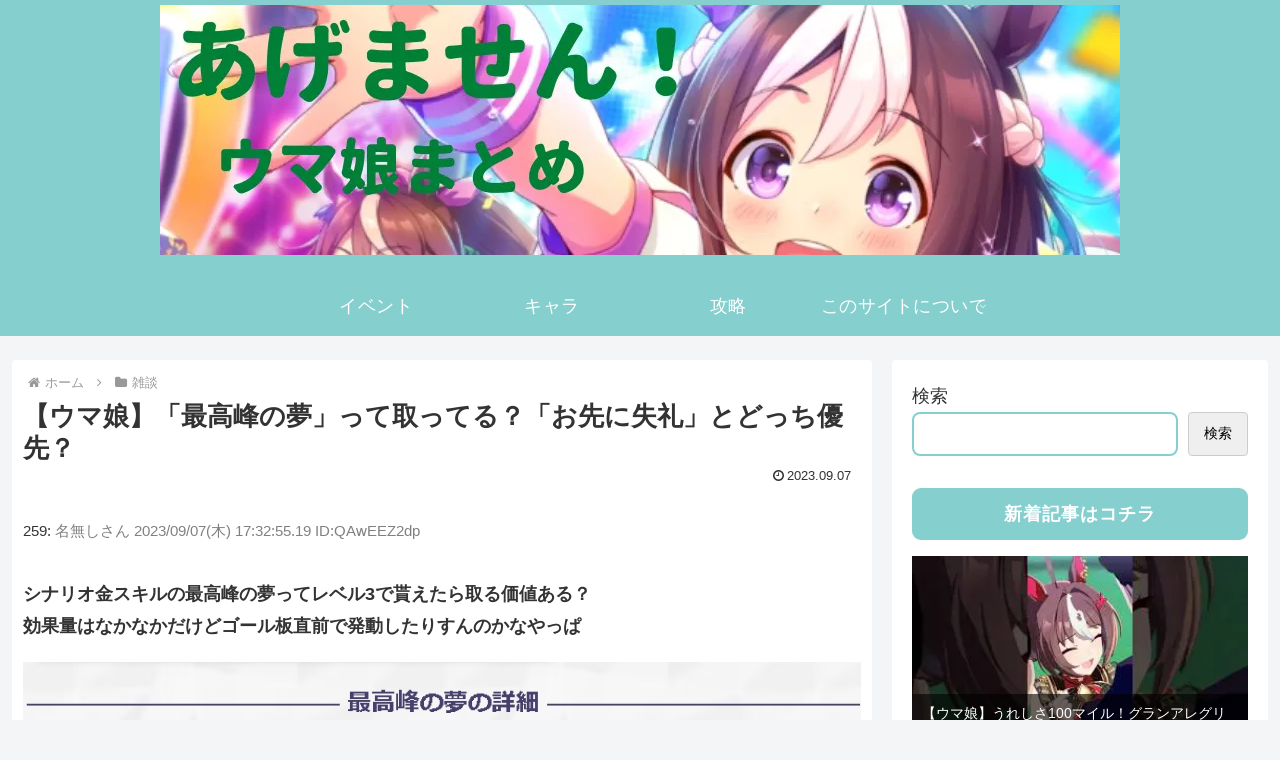

--- FILE ---
content_type: text/html; charset=utf-8
request_url: https://www.google.com/recaptcha/api2/aframe
body_size: 265
content:
<!DOCTYPE HTML><html><head><meta http-equiv="content-type" content="text/html; charset=UTF-8"></head><body><script nonce="2eo1ymNDvk-pquWUgUcZ0A">/** Anti-fraud and anti-abuse applications only. See google.com/recaptcha */ try{var clients={'sodar':'https://pagead2.googlesyndication.com/pagead/sodar?'};window.addEventListener("message",function(a){try{if(a.source===window.parent){var b=JSON.parse(a.data);var c=clients[b['id']];if(c){var d=document.createElement('img');d.src=c+b['params']+'&rc='+(localStorage.getItem("rc::a")?sessionStorage.getItem("rc::b"):"");window.document.body.appendChild(d);sessionStorage.setItem("rc::e",parseInt(sessionStorage.getItem("rc::e")||0)+1);localStorage.setItem("rc::h",'1769284415765');}}}catch(b){}});window.parent.postMessage("_grecaptcha_ready", "*");}catch(b){}</script></body></html>

--- FILE ---
content_type: text/javascript; charset=utf-8
request_url: https://imgrss.com/pbanner/co_2131.js
body_size: 7684
content:
/* (C) 2023 imgrss.com Update:01/25 04:51 */if (typeof pbanner_max_view == 'undefined') {pbanner_max_view = 8;}if ((pbanner_max_view < 1) || (pbanner_max_view > 20)) {pbanner_max_view = 8;}if (typeof pbanner_noimg_skip == 'undefined') {pbanner_noimg_skip = 1;}if (typeof pbanner_order_limit == 'undefined') {pbanner_order_limit = 0;} else {if (pbanner_order_limit < pbanner_max_view) {pbanner_order_limit = pbanner_max_view;}}if (typeof pbanner_random == 'undefined') {pbanner_random = 1;}if (typeof pbanner_sort == 'undefined') {pbanner_sort = 0;}if (typeof pbanner_img_height == 'undefined') {pbanner_img_height = 150;}if (!Number(pbanner_img_height)) {pbanner_img_height = 150;}if ((pbanner_img_height < 60) || (pbanner_img_height > 600)) {pbanner_img_height = 150;}if (typeof pbanner_img_width == 'undefined') {pbanner_img_width = 175;}if (!Number(pbanner_img_width)) {pbanner_img_width = 175;}if ((pbanner_img_width < 60) || (pbanner_img_width > 600)) {pbanner_img_width = 175;}Pbanner_View();function Pbanner_View() {const noimage_uri = '//imgrss.com/img/noimage.png';const jump_uri = '//2channeler.com/pick.cgi';let shadow_height = 60;let font_size = 13;let line_height = 20;if (pbanner_img_height >= 250) {shadow_height = 80;font_size = 17;line_height = 29;} else if (pbanner_img_height >= 225) {shadow_height = 70;font_size = 15;line_height = 24;} else if (pbanner_img_height >= 200) {shadow_height = 70;font_size = 14;line_height = 24;} else if (pbanner_img_height >= 175) {shadow_height = 65;line_height = 22;}let shadow_top = pbanner_img_height - shadow_height;let base = '<div style="margin:2px;padding:0px;height:<CHANGE=IMG_HEIGHT>px;width:<CHANGE=IMG_WIDTH>px;border:none;border-radius:5px;overflow:hidden;flex-grow:1;" onMouseOver="this.style.opacity=0.7" onMouseOut="this.style.opacity=1"><a href="<CHANGE=JUMP_URI>" title="<CHANGE=TITLE>" target="_blank" style="background-image:url(<CHANGE=IMG_URI>);background-position:center;background-size:cover;display:block;width:100%;height:100%;margin:0px;padding:0px;color:white;text-decoration:none;text-shadow:1px 1px #333,1px -1px #333,-1px 1px #333,-1px -1px #333;"><div style="position:relative;top:<CHANGE=SHADOW_TOP>px;left:0px;height:<CHANGE=SHADOW_HEIGHT>px;background:linear-gradient(rgba(0,0,0,0),rgba(0,0,0,0.9));margin:0px;font-size:<CHANGE=FONT_SIZE>px;font-weight:bold;line-height:<CHANGE=LINE_HEIGHT>px;word-break:break-all;overflow:hidden;"><div style="padding:18px 4px 0px;"><CHANGE=TITLE></div></div></a></div>';base = base.replace('<CHANGE=IMG_HEIGHT>',pbanner_img_height);base = base.replace('<CHANGE=IMG_WIDTH>',pbanner_img_width);base = base.replace('<CHANGE=SHADOW_TOP>',shadow_top);base = base.replace('<CHANGE=SHADOW_HEIGHT>',shadow_height);base = base.replace('<CHANGE=FONT_SIZE>',font_size);base = base.replace('<CHANGE=LINE_HEIGHT>',line_height);let items = [['2131','1769266266','60','【ウマ娘】うれしさ100マイル！グランアレグリアのファンサービスシーン※ボイス付き【umamusume】',52,'https://agemasen.com/wp-content/uploads/2026/01/mqdefault-607.jpg'],['2131','1769265066','60','遂にトレーナーと一線を超えてしまい、朝チュンで気まずいセイウンスカイ',53,'https://agemasen.com/wp-content/uploads/2026/01/mqdefault-606.jpg'],['2131','1769263866','60','【悲報】和田竜二騎手、復帰が間に合わず現役引退',30,'https://agemasen.com/wp-content/uploads/2026/01/mqdefault-605.jpg'],['2131','1769262666','60','【悲報】内田博幸騎手の落馬がヤバすぎる&#8230;',12,'https://agemasen.com/wp-content/uploads/2026/01/mqdefault-604.jpg'],['2131','1769255462','60','【ウマ娘反応集】クロノちゃんってちょっとあざとい所があって可愛いですね',31,'https://agemasen.com/wp-content/uploads/2026/01/mqdefault-603.jpg'],['2131','1769254262','60','SAGITTARIUS CUP SAKURA BAKUSHIN O',54,'https://agemasen.com/wp-content/uploads/2026/01/mqdefault-602.jpg'],['2131','1769253062','60','頼むから会話をしてくれ…#ウマ娘プリティーダービー',55,'https://agemasen.com/wp-content/uploads/2026/01/mqdefault-601.jpg'],['2131','1769251862','60','ウマ娘『デアリングタクトの中の人と上の人、偶然企画で対談を実現させるnetkeibaさん』',32,'https://agemasen.com/wp-content/uploads/2026/01/mqdefault-600.jpg'],['2131','1769250662','60','「うちらが噂のウマ娘」ダンス踊ってみた#Shorts',56,'https://agemasen.com/wp-content/uploads/2026/01/mqdefault-599.jpg'],['2131','1769249462','60','ウマ年2026年今年もおおきくなるぞ〜️',57,'https://agemasen.com/wp-content/uploads/2026/01/mqdefault-598.jpg'],['2131','1769248262','60','メジロドーベルの同人ネタ公式から否定される',33,'https://agemasen.com/wp-content/uploads/2026/01/mqdefault-597.jpg'],['2131','1769244362','60','この子なんかこわい…#ウマ娘',13,'https://agemasen.com/wp-content/uploads/2026/01/mqdefault-595.jpg'],['2131','1769241662','60','【ウマ娘 S2 EP9-11 同時視聴】大空スバル 反応+感想 超不穏からの超ご機嫌になるスバル【切り抜き】',80,'https://agemasen.com/wp-content/uploads/2026/01/mqdefault-594.jpg'],['2131','1769238062','60','【ウマ娘】久しぶりにウミウシーナを発見したら自分はトレーナーに義理チョコすら渡さないレベルの親愛度しかないと思われていたとのことでウミウシより賢い森の賢者ゴリラとしてアドバイスをするジェンティルドンナ',81,'https://agemasen.com/wp-content/uploads/2026/01/mqdefault-593.jpg'],['2131','1769234462','60','【ウマ娘】夢のせいで妄想と現実があやふやになって言動がおかしくなってるがトレーナーに対する変態的な愛は何一つ変わってないヴィルシーナ',9,'https://agemasen.com/wp-content/uploads/2026/01/mqdefault-592.jpg'],['2131','1769230862','60','新人トレーナーは離職率が高いと知り、引退後が不安になるミラ子',58,'https://agemasen.com/wp-content/uploads/2026/01/mqdefault-591.jpg'],['2131','1769227262','60','【ウマ娘】同棲中のシャカールに『合コン行ってくる』と告げたクソボケトレの末路…',59,'https://agemasen.com/wp-content/uploads/2026/01/mqdefault-590.jpg'],['2131','1769223662','60','&quot;意外&quot;と声に癖があるウマ娘達',82,'https://agemasen.com/wp-content/uploads/2026/01/mqdefault-588.jpg'],['2131','1769221862','60','【悲報】サートゥルナーリア産駒、3歳世代が33連敗中',18,'https://agemasen.com/wp-content/uploads/2026/01/mqdefault-587.jpg'],['2131','1769220062','60','私の全力受け止めて（ウマ娘-ホッコータルマエ）',83,'https://agemasen.com/wp-content/uploads/2026/01/mqdefault-586.jpg'],['2131','1769214662','60','【ウマ娘SS】夜のお店の名刺がイナリワンに見つかった！',19,'https://agemasen.com/wp-content/uploads/2026/01/mqdefault-585.jpg'],['2131','1769209262','60','『ウマ娘ココスコラボ、神対応来た…ありがとうサイゲ！まさかの増産決定』',84,'https://agemasen.com/wp-content/uploads/2026/01/mqdefault-584.jpg'],['2131','1769182283','60','『モブ娘「ﾋｿﾋｿ…私服で学園に来てるわ…』',20,'https://agemasen.com/wp-content/uploads/2026/01/mqdefault-583.jpg'],['2131','1769181083','60','大逃げって運営に嫌われてる…？【ウマ娘反応集】',85,'https://agemasen.com/wp-content/uploads/2026/01/mqdefault-582.jpg'],['2131','1769179883','60','トレセン卒業して社会に出ても大丈夫かステークス【ウマ娘反応集】',34,'https://agemasen.com/wp-content/uploads/2026/01/mqdefault-581.jpg'],['2131','1769178683','60','うちらが噂のウマ娘！',35,'https://agemasen.com/wp-content/uploads/2026/01/mqdefault-580.jpg'],['2131','1769177483','60','ウマ娘『課金、これってまさか…ヤバい事実に気づいてしまった人たち…』',14,'https://agemasen.com/wp-content/uploads/2026/01/mqdefault-579.jpg'],['2131','1769176283','60','ライトオからの早押し問題',60,'https://agemasen.com/wp-content/uploads/2026/01/mqdefault-578.jpg'],['2131','1769162458','60','イスラボニータって可愛いけど、どんな馬なの？',36,'https://agemasen.com/wp-content/uploads/2026/01/mqdefault-577.jpg'],['2131','1769159758','60','トレーナー「ぐへへ…高貴な殿下を汚してやるぜ」ファイン？「やめてー」',61,'https://agemasen.com/wp-content/uploads/2026/01/mqdefault-576.jpg'],['2131','1769151658','60','新キャラ『富士鷹キセキ先生』',10,'https://agemasen.com/wp-content/uploads/2026/01/mqdefault-575.jpg'],['2131','1769148058','60','アーモンドアイのおかしすぎる発言や距離感',7,'https://agemasen.com/wp-content/uploads/2026/01/mqdefault-574.jpg'],['2131','1769144458','60','【ウマ娘】豪華な食事をしようというところでアルミホイル帽をかぶったナリタトップロードがやって来たが明らかに帽子によって狂わされている様子だったので肉を食べに行こうと誘うことで帽子を脱がせるトプトレ',86,'https://agemasen.com/wp-content/uploads/2026/01/mqdefault-573.jpg'],['2131','1769140858','60','ロー「ルフィ、お前ウマ娘やってるだろ？」',37,'https://agemasen.com/wp-content/uploads/2026/01/mqdefault-572.jpg'],['2131','1769139054','60','I Like My Symboli Rudolf!',38,'https://agemasen.com/wp-content/uploads/2026/01/mqdefault-571.jpg'],['2131','1769137254','60','アイちゃん「ちょっと男子ー！」',62,'https://agemasen.com/wp-content/uploads/2026/01/mqdefault-570.jpg'],['2131','1769135454','60','『和田竜二、引退までに復帰は叶わず騎手引退。調教師へ‼』',63,'https://agemasen.com/wp-content/uploads/2026/01/mqdefault-569.jpg'],['2131','1769133654','60','【ウマ娘】付き合い始めた途端すぐ問いつめて物理的な愛をトレーナーに刻もうとする独占欲マシマシジェンティルドンナ',87,'https://agemasen.com/wp-content/uploads/2026/01/mqdefault-568.jpg'],['2131','1769122854','60','【競馬】今でも悔しいと思うレースってある？#Shorts',88,'https://agemasen.com/wp-content/uploads/2026/01/mqdefault-566.jpg'],['2131','1769091065','60','Pulling a 5 Star Biwa is INSANE!',89,'https://agemasen.com/wp-content/uploads/2026/01/mqdefault-565.jpg'],['2131','1769077866','60','ウマ娘 ブエナビスタ「…だから何だよ？」',64,'https://agemasen.com/wp-content/uploads/2026/01/mqdefault-563.jpg'],['2131','1769076666','60','「グル姉とたわ兄に連れられて遊びに出かけたが、向かった先が病院の予防注射だと知って愕然とするドゥラメンテ」',65,'https://agemasen.com/wp-content/uploads/2026/01/mqdefault-562.jpg'],['2131','1769075466','60','【ウマ娘】VRウマレーターを応用して開発されたあくまで学園生の息抜きのための装置である『幼馴染ジェネレータ』でトレーナーと幼馴染だった存在しない過去を楽しむヴィルシーナ',4,'https://agemasen.com/wp-content/uploads/2026/01/mqdefault-561.jpg'],['2131','1769074266','60','【ウマ娘】『トレーナー室で仮眠中、イヌ娘が後輩に見せつけながら独占欲をぶつけているのに熟睡するトレ』',11,'https://agemasen.com/wp-content/uploads/2026/01/mqdefault-560.jpg'],['2131','1769071566','60','I Like My Matikanefukukitaru!',21,'https://agemasen.com/wp-content/uploads/2026/01/mqdefault-559.jpg'],['2131','1769065266','60','【ウマ娘】2人きりなのに王様ゲームを強行し誰のモノか分からせるため重すぎる命令をしつつトレーナーにマーキングする暴君オルフェーヴ',66,'https://agemasen.com/wp-content/uploads/2026/01/mqdefault-557.jpg'],['2131','1769061666','60','【ウマ娘】シンボリクリスエスのファンサービスシーンにボイス付けました！シンボリクリスエス生誕祭2026【umamusume】',67,'https://agemasen.com/wp-content/uploads/2026/01/mqdefault-556.jpg'],['2131','1769058066','60','ヴィブロスの甘える攻撃がもはや精神操作系の能力ww#ウマ娘',22,'https://agemasen.com/wp-content/uploads/2026/01/mqdefault-555.jpg'],['2131','1769054466','60','気の迷いで「う、うっふーんあは～ん激エ●アルダンですよ～」した結果…',23,'https://agemasen.com/wp-content/uploads/2026/01/mqdefault-554.jpg'],['2131','1769052666','60','私の全力受け止めて（ウマ娘-コパノリッキー、ワンダーアキュート、ホッコータルマエ、スマートファルコン）',68,'https://agemasen.com/wp-content/uploads/2026/01/mqdefault-553.jpg'],['2131','1769050866','60','私の全力受け止めて（ウマ娘-ユキノビジン）',39,'https://agemasen.com/wp-content/uploads/2026/01/mqdefault-552.jpg'],['2131','1769049066','60','【ウマ娘】ぱかライブ告知来た!!次回新ガチャ予想＆新シナリオ考察！タイキシャトル＆サイレンススズカの3着目になるのか!?LoH環境も変わりそうな予感が…/ラジオ動画【最新情報】',24,'https://agemasen.com/wp-content/uploads/2026/01/mqdefault-551.jpg'],['2131','1769047266','60','【競馬】乗った数は少ないけど手が合ってたコンビは？#Shorts',15,'https://agemasen.com/wp-content/uploads/2026/01/mqdefault-550.jpg'],['2131','1769036466','60','ウマ娘『このキャラと同じ中の人…！？売れっ子になって驚いたウマ娘の声優さん』',69,'https://agemasen.com/wp-content/uploads/2026/01/mqdefault-548.jpg'],['2131','1769009467','60','【競馬】この美しい馬がGIを6勝もしている事実www#Shorts',16,'https://agemasen.com/wp-content/uploads/2026/01/mqdefault-547.jpg'],['2131','1769008267','60','【ウマ娘反応集】スティルインラブさん自分のシナリオ時空じゃなけりゃ当然に容赦なくギャグ要員にもされる',40,'https://agemasen.com/wp-content/uploads/2026/01/mqdefault-546.jpg'],['2131','1769007067','60','【ウマ娘】マイルの王『タイキシャトル』と左回り巧者の『サイレンススズカ』の声優さんが出走者に！？これ2月LoHやばいか！？ぱかライブTV Vol.61は1月28日(水)20時から！',90,'https://agemasen.com/wp-content/uploads/2026/01/mqdefault-545.jpg'],['2131','1769005867','60','Helios training to beat oguri—',25,'https://agemasen.com/wp-content/uploads/2026/01/mqdefault-544.jpg'],['2131','1769004667','60','まさかの新ウマ娘匂わせきた？',41,'https://agemasen.com/wp-content/uploads/2026/01/mqdefault-543.jpg'],['2131','1769003467','60','『ウマ娘の先行、これってまさか…ある事実に気づいた人たち』',42,'https://agemasen.com/wp-content/uploads/2026/01/mqdefault-542.jpg'],['2131','1768996279','60','ウマ娘になった推し馬『キセキ』に限界化するおニュイ',26,'https://agemasen.com/wp-content/uploads/2026/01/mqdefault-541.jpg'],['2131','1768995079','60','【競馬】4割がギリギリ忘れてそうな事実を教えて！#Shorts',70,'https://agemasen.com/wp-content/uploads/2026/01/mqdefault-540.jpg'],['2131','1768992679','60','#オグリキャップ#ウマ娘プリティーダービー#タマモクロス#ペルソナ5#クリスマス',71,'https://agemasen.com/wp-content/uploads/2026/01/mqdefault-538.jpg'],['2131','1768991479','60','【競馬】完全燃焼したといえる競走人生を送った馬は？#Shorts',72,'https://agemasen.com/wp-content/uploads/2026/01/mqdefault-537.jpg'],['2131','1768990279','60','候補が1人しかいない件について… #shorts #ウマ娘',43,'https://agemasen.com/wp-content/uploads/2026/01/mqdefault-536.jpg'],['2131','1768989079','60','キセキの…頭コツン…めちゃくちゃかわいいですね',44,'https://agemasen.com/wp-content/uploads/2026/01/mqdefault-535.jpg'],['2131','1768987879','60','I Like My Country Girl Taiki Shuttle!#umamusume',27,'https://agemasen.com/wp-content/uploads/2026/01/mqdefault-534.jpg'],['2131','1768985179','60','HASHIRE HASHIRE UMAMUSUME',73,'https://agemasen.com/wp-content/uploads/2026/01/mqdefault-533.jpg'],['2131','1768982479','60','【#ウマ娘/キセキ 初見育成】僕だけの物語を作る【天開司/Vtuber】',74,'https://agemasen.com/wp-content/uploads/2026/01/mqdefault-532.jpg'],['2131','1768978879','60','【ウマ娘】キセキの可愛いとこショート～The cuteness of Kiseki～short.ver【umamusume】',45,'https://agemasen.com/wp-content/uploads/2026/01/mqdefault-531.jpg'],['2131','1768975279','60','【ウマ娘反応集】自分のシナリオじゃないのにアップ演出を使うアイちゃん',75,'https://agemasen.com/wp-content/uploads/2026/01/mqdefault-530.jpg'],['2131','1768971679','60','【ウマ娘】これだけ押さえれば必ず育成伸びる⁉SSRシオン無し＆ファイン無しでもSP8300以上安定のロング杯簡単育成を教える漢！有馬記念チャンミ最新版攻略【育成コーチング企画/切り抜き】',28,'https://agemasen.com/wp-content/uploads/2026/01/mqdefault-529.jpg'],['2131','1768968079','60','オルフェーヴル「姉上が甘やかしでちゅね言葉責めされてジャニトレにバブってた余…」',29,'https://agemasen.com/wp-content/uploads/2026/01/mqdefault-528.jpg'],['2131','1768966279','60','【ウマ娘SS】コパノリッキーvsメカコパノリッキー',46,'https://agemasen.com/wp-content/uploads/2026/01/mqdefault-527.jpg'],['2131','1768964479','60','【ウマ娘】チームメンバー紹介用の動画を撮影している中で自分は誇り高きカッコいい騎士であることを主張するとともにトレーナーの寵愛を受けるのは自分であると他のチームメンバーを牽制するデュランダル',91,'https://agemasen.com/wp-content/uploads/2026/01/mqdefault-526.jpg'],['2131','1768962679','60','『新ウマ娘実装後にウマ娘メインストーリー第2部を見てある事実に気づいてしまった』',47,'https://agemasen.com/wp-content/uploads/2026/01/mqdefault-525.jpg'],['2131','1768960879','60','【1月CM】大逃げも、後方も全部試した最終Tier。一周回って元に戻る',48,'https://agemasen.com/wp-content/uploads/2026/01/mqdefault-524.jpg'],['2131','1768955479','60','【競馬】各騎手の騎乗イメージってどんな感じ？#Shorts',92,'https://agemasen.com/wp-content/uploads/2026/01/mqdefault-523.jpg'],['2131','1768950079','60','【ウマ娘】『不幸でボロボロに傷ついた3人のウマ娘が運命のトレーナーと出会って幸せになる話』',76,'https://agemasen.com/wp-content/uploads/2026/01/mqdefault-522.jpg'],['2131','1768923075','60','【ウマ娘】緊急会議！キセキを引くべきなのか否か、キャラストーリーを見ながら判断します。',77,'https://agemasen.com/wp-content/uploads/2026/01/mqdefault-521.jpg'],['2131','1768921875','60','【ウマ娘】熟成したムレムレジャージでトレーナーに大胆なゲノハラをキメて新しい景色を堪能しまくるサイレンススズカ',17,'https://agemasen.com/wp-content/uploads/2026/01/mqdefault-520.jpg'],['2131','1768920675','60','1番お嫁さんにしたいウマ娘って',93,'https://agemasen.com/wp-content/uploads/2026/01/mqdefault-519.jpg'],['2131','1768919475','60','林仁愛 / Juice=Juice / ウマ娘',94,'https://agemasen.com/wp-content/uploads/2026/01/mqdefault-518.jpg'],['2131','1768918275','60','ウマ娘の色仕掛けに24時間耐えきったら100万円※ただし失敗で罰金100万円',49,'https://agemasen.com/wp-content/uploads/2026/01/mqdefault-517.jpg'],['2131','1768917075','60','『ウマ娘ココス新コラボ、全国で即日売り切れ続出！？人気が凄すぎると話題になってる件』',95,'https://agemasen.com/wp-content/uploads/2026/01/mqdefault-516.jpg'],['2131','1768903864','60','The Long Lost Uma Musume',96,'https://agemasen.com/wp-content/uploads/2026/01/mqdefault-515.jpg'],['2131','1768901464','60','【ウマ娘】本当は襲いたくないけど運命の人なので仕方なく別人格の力を借りてトレーナーの全てを奪おうとするスティルインラブ',2,'https://agemasen.com/wp-content/uploads/2026/01/mqdefault-513.jpg'],['2131','1768898764','60','『実装されたキセキの育成シナリオ想像以上に小ネタが多くて面白すぎると話題になってる件』',97,'https://agemasen.com/wp-content/uploads/2026/01/mqdefault-512.jpg'],['2131','1768896064','60','肌面積が増えるほど足が速くなるというデマを信じてしまったウマ娘の末路…',1,'https://agemasen.com/wp-content/uploads/2026/01/mqdefault-511.jpg'],['2131','1768892464','60','『キセキ』',3,'https://agemasen.com/wp-content/uploads/2026/01/mqdefault-510.jpg'],['2131','1768888864','60','【ウマ娘】「ステイゴールドでソロぴょいしてることが本人にバレてしまったトレーナーの末路」',5,'https://agemasen.com/wp-content/uploads/2026/01/mqdefault-509.jpg'],['2131','1768881664','60','【ウマ娘】Umatubeでアイちゃんねるを立ち上げUmatuber活動を開始しメジロシティに住んでみたをラッキーライラックと行うことにしたが初めて踏み込んだメジロシティに驚きを隠せないアーモンドアイ',6,'https://agemasen.com/wp-content/uploads/2026/01/mqdefault-507.jpg'],['2131','1768879864','60','【ウマ娘】キセキに圧倒されるアーモンドアイ',8,'https://agemasen.com/wp-content/uploads/2026/01/mqdefault-506.jpg'],['2131','1768878064','60','【ウマ娘】軌跡の1ページ！キセキのレース勝利ポーズ【umamusume】',50,'https://agemasen.com/wp-content/uploads/2026/01/mqdefault-505.jpg'],['2131','1768876264','60','【ウマ娘】『シリウストレを揶揄っていたはずが続々とウマ娘が堕ち修羅場になったトレーナー室』',78,'https://agemasen.com/wp-content/uploads/2026/01/mqdefault-504.jpg'],['2131','1768874464','60','【ウマ娘】ステイゴールドのファンサービスシーンにボイス追加してみた【umamusume】',98,'https://agemasen.com/wp-content/uploads/2026/01/mqdefault-503.jpg'],['2131','1768869064','60','【SS】「安心して。君には恋愛感情を抱かないから！」トレーナーと担当ウマ娘の距離感を問題視された直後にクソボケ発言をかましたトレーナーの末路【ウマ娘/まとめ/反応集】',51,'https://agemasen.com/wp-content/uploads/2026/01/mqdefault-502.jpg'],['2131','1768863664','60','『チャンミオグリキャップ理論が凄いってマジ！？』',79,'https://agemasen.com/wp-content/uploads/2026/01/mqdefault-501.jpg'],['2131','1768836677','60','キセキ/１月セレクトピックアップ【ウマ娘/新ガチャ評価/作画5.8h/編集4.5h】',99,'https://agemasen.com/wp-content/uploads/2026/01/mqdefault-500.jpg'],['2131','1768835477','60','【ウマ娘】メインストーリー ジャパンカップ (キセキ追加ver) ムービーシーン【ウマ娘プリティーダービー】',100,'https://agemasen.com/wp-content/uploads/2026/01/mqdefault-499.jpg']];if (pbanner_sort > 0) {items.sort(function(a,b){return(a[4] - b[4]);});}if (pbanner_order_limit >= 10) {if (items.length > pbanner_order_limit) {items.length = pbanner_order_limit;}}if (pbanner_random) {items = Shuffle(items);}document.write('<div style="display:flex;flex-wrap:wrap;text-align:center;margin:0px;padding:0px;">');let jump = '';let item = '';let cnt = 0;for (let i = 0; i < items.length; i++) {if ((pbanner_noimg_skip) && (items[i][5].length < 10)) { continue; }jump = jump_uri + '?code=' + items[i][0] + '&cate=' + items[i][2] + '&date=' + items[i][1];if (items[i][5].length < 10) { items[i][5] = noimage_uri; }item = base;item = item.replace('<CHANGE=IMG_URI>',items[i][5]);item = item.replace(/<CHANGE=TITLE>/g,items[i][3]);item = item.replace('<CHANGE=JUMP_URI>',jump);document.write(item + "\n");cnt++;if (cnt >= pbanner_max_view) {break;}}document.write('</div>');pbanner_max_view = undefined;pbanner_noimg_skip = undefined;pbanner_order_limit = undefined;pbanner_random = undefined;pbanner_sort = undefined;pbanner_img_height = undefined;pbanner_img_width = undefined;}function Shuffle(arr) {let r = 0;let tmp = '';for(let i = (arr.length - 1); 0 < i; i--){    r = Math.floor(Math.random() * (i + 1));tmp = arr[i];arr[i] = arr[r];arr[r] = tmp;}return arr;}

--- FILE ---
content_type: text/javascript; charset=UTF-8
request_url: https://blogroll.livedoor.net/348533/roll_data
body_size: 3960
content:
blogroll_write_feeds(348533, {"show_number":"0","show_per_category":"0","is_adult":"0","show_ad":"1","show_hm":"0","ad_type":"text","view_text":"entry","show_new":"0","last_reported_click_log_id":0,"title_charnum":"0","view_favicon":"0","view_hatena_bookmark":"0","last_force_sync":0,"categories":[],"show_md":"0","view_icon":"0","has_feed":"1","last_update_daily_log":0,"new_limit":"21600"}, [{"feed_title":"\u30a6\u30de\u5a18\u307e\u3068\u3081\u30e9\u30f3\u30ad\u30f3\u30b0\u3000\u30d4\u30f3\u30af\u592a\u5ba2","feed_id":"559462","entry_link":"https://w-jp.com/umamusume/?p=922350","entry_title":"\u3010\u30a6\u30de\u5a18\u3011\u3082\u3063\u3068\u305f\u304f\u3055\u3093\u306e\u5a18\u3068\u6bce\u65e5\u304a\u25cf\u3093\u307d\u3057\u305f\u3044\uff01\uff01\uff08\u5207\u5b9f\uff09","entry_id":"343095150320","icon_path":"https://blogroll.livedoor.net/blogroll/icons/-common-/1.gif","sig":"be3118dd08","posted_at":"1769282506","created_at":"1769282754","category_id":"0"},{"feed_title":"\u30a6\u30de\u5a18\u307e\u3068\u3081\u30e9\u30f3\u30ad\u30f3\u30b0\u3000\u30d4\u30f3\u30af\u592a\u5ba2","feed_id":"559462","entry_link":"https://w-jp.com/umamusume/?p=922309","entry_title":"\u3010\u30a6\u30de\u5a18\u3011\u3053\u3053\u307e\u3067\u74b0\u5883\u304c\u5909\u5316\u3059\u308b\u3068\u306f\u2026\u9003\u3052\u304c\u3042\u307e\u308a\u306b\u3082\u5f31\u3059\u304e\u3066\u6b21\u306eLoH\u3082\u5148\u884c\u796d\u308a\u306b\u306a\u308a\u305d\u3046\uff1f","entry_id":"343095056582","icon_path":"https://blogroll.livedoor.net/blogroll/icons/-common-/1.gif","sig":"59558d1c89","posted_at":"1769282146","created_at":"1769278319","category_id":"0"},{"feed_title":"\u30a6\u30de\u5a18\u307e\u3068\u3081\u30e9\u30f3\u30ad\u30f3\u30b0\u3000\u30d4\u30f3\u30af\u592a\u5ba2","feed_id":"559462","entry_link":"https://w-jp.com/umamusume/?p=922268","entry_title":"\u3010\u30a6\u30de\u5a18\u3011\u30a6\u30de\u5a18\u306e\u304b\u306b\u5ea7\u304a\u3058\u3055\u3093","entry_id":"343094991017","icon_path":"https://blogroll.livedoor.net/blogroll/icons/-common-/1.gif","sig":"4f8edcee9d","posted_at":"1769281779","created_at":"1769274728","category_id":"0"},{"feed_title":"\u30a6\u30de\u5a18\u30d7\u30ea\u30c6\u30a3\u30fc\u30c0\u30fc\u30d3\u30fc\u30a2\u30f3\u30c6\u30caMAP","feed_id":"549063","entry_link":"https://umamusume.5chmap.com/?id=608794","entry_title":"\u3010\u30a6\u30de\u5a18\u3011\u5c0f\u3055\u306a\u30a6\u30de\u5a18\u3061\u3083\u3093\u304c\u6ca2\u5c71\u2026\u3044\u3044\u3088\u306d\u3002","entry_id":"343095150277","icon_path":"https://blogroll.livedoor.net/blogroll/icons/-common-/1.gif","sig":"7b21a45b40","posted_at":"1769281774","created_at":"1769282753","category_id":"0"},{"feed_title":"\u30a6\u30de\u5a18\u30d7\u30ea\u30c6\u30a3\u30fc\u30c0\u30fc\u30d3\u30fc\u30a2\u30f3\u30c6\u30caMAP","feed_id":"549063","entry_link":"https://umamusume.5chmap.com/?id=608793","entry_title":"\u3010\u30a6\u30de\u5a18\u3011\u96ea\u306e\u65e5\u306f\u5143\u6c17\u306b\u904a\u3093\u3067\u3054\u3059\u306e\u5e03\u56e3\u3067\u6e29\u3082\u308b\u5fe0\u72ac","entry_id":"343095150278","icon_path":"https://blogroll.livedoor.net/blogroll/icons/-common-/1.gif","sig":"18553eba54","posted_at":"1769281391","created_at":"1769282753","category_id":"0"},{"feed_title":"\u30a6\u30de\u5a18 - NEW\u307e\u3068\u3081\u30b5\u30a4\u30c8\u30a2\u30f3\u30c6\u30ca\uff01","feed_id":"555852","entry_link":"https://newmatoan.com/?kt=%E3%82%A6%E3%83%9E%E5%A8%98&ku=https%3A%2F%2Fuma-log.net%2F4201509%2F&kid=697517eb1c289&sid=533","entry_title":"\u3010\u30a6\u30de\u5a18\u3011\u5c0f\u3055\u306a\u30a6\u30de\u5a18\u3061\u3083\u3093\u304c\u6ca2\u5c71\u2026\u3044\u3044\u3088\u306d\u3002","entry_id":"343095168645","icon_path":"https://blogroll.livedoor.net/blogroll/icons/-common-/1.gif","sig":"dd8801f00a","posted_at":"1769281260","created_at":"1769283304","category_id":"0"},{"feed_title":"UMA\u30a2\u30f3\u30c6\u30ca","feed_id":"551678","entry_link":"https://uma.atodeyo.com/archive.php?q=20260125040100#1d4d045720260125040100","entry_title":"\u5c0f\u3055\u306a\u30a6\u30de\u5a18\u3061\u3083\u3093\u304c\u6ca2\u5c71\u2026\u3044\u3044\u3088\u306d\u3002","entry_id":"343095152383","icon_path":"https://blogroll.livedoor.net/blogroll/icons/-common-/1.gif","sig":"b69a7f24a0","posted_at":"1769281260","created_at":"1769282805","category_id":"0"},{"feed_title":"UMA\u30a2\u30f3\u30c6\u30ca","feed_id":"551678","entry_link":"https://uma.atodeyo.com/archive.php?q=20260125040033#993f0a7d20260125040033","entry_title":"\u96ea\u306e\u65e5\u306f\u5143\u6c17\u306b\u904a\u3093\u3067\u3054\u3059\u306e\u5e03\u56e3\u3067\u6e29\u3082\u308b\u5fe0\u72ac","entry_id":"343095152384","icon_path":"https://blogroll.livedoor.net/blogroll/icons/-common-/1.gif","sig":"3769fa26d0","posted_at":"1769281233","created_at":"1769282805","category_id":"0"},{"feed_title":"\u307e\u3068\u3081\u30b2\u30fc\u30de\u30fc\u3000\u72d9\u3044\u4e2d","feed_id":"550550","entry_link":"https://umamusume.matomegamer.com/rssview/158504","entry_title":"\u3010\u60a9\u307f\u3011\u30ad\u30bf\u3061\u3083\u3093\u304b\u30bb\u30a4\u3061\u3083\u3093\u304b\u3069\u3063\u3061\u306b\u3057\u3088\u3046\u304b\u2026","entry_id":"342805038554","icon_path":"https://blogroll.livedoor.net/blogroll/icons/-common-/1.gif","sig":"574e889ccb","posted_at":"1754880606","created_at":"1754880823","category_id":"0"},{"feed_title":"\u307e\u3068\u3081\u30b2\u30fc\u30de\u30fc\u3000\u72d9\u3044\u4e2d","feed_id":"550550","entry_link":"https://umamusume.matomegamer.com/rssview/158503","entry_title":"\u3010\u8a71\u984c\u3011\u79cb\u30a6\u30de\u5a18\u3063\u3066\u5b9f\u306f\u304f\u308c\u308b\u5b50\u3059\u3054\u3044\u5c11\u306a\u3044\u3088\u306d","entry_id":"342803657295","icon_path":"https://blogroll.livedoor.net/blogroll/icons/-common-/1.gif","sig":"cfdfa1c20d","posted_at":"1754828408","created_at":"1754828613","category_id":"0"},{"feed_title":"\u30a6\u30de\u5a18\u307e\u3068\u3081\u30a2\u30f3\u30c6\u30ca\u3000\u3074\u308f\u308f\u72d9\u3044\u4e2d","feed_id":"574555","entry_link":"http://umantyu.antenam.jp/items/view/45148","entry_title":"\u3010\u60b2\u5831\u3011\u30b8\u30e3\u30f3\u30d7\u65b0\u9023\u8f09\u3001\u753b\u529b\u304c\u4f4e\u3059\u304e\u308b\u3068\u8a71\u984c\u306b","entry_id":"342792113915","icon_path":"https://blogroll.livedoor.net/blogroll/icons/-common-/1.gif","sig":"d534e48e68","posted_at":"1754440397","created_at":"1754406846","category_id":"0"},{"feed_title":"\u30a6\u30de\u5a18\u307e\u3068\u3081\u30a2\u30f3\u30c6\u30ca\u3000me\u72d9\u3044\u4e2d","feed_id":"568188","entry_link":"http://umamusu-me.antenam.jp/items/view/217903","entry_title":"\u3010\u8b70\u8ad6\u3011\u672c\u6765\u4f7f\u3044\u5206\u3051\u306f\u60f3\u5b9a\u3057\u3066\u305f\uff1f","entry_id":"342791134604","icon_path":"https://blogroll.livedoor.net/blogroll/icons/-common-/1.gif","sig":"db1fecfc94","posted_at":"1754440394","created_at":"1754363689","category_id":"0"},{"feed_title":"\u30a6\u30de\u5a18\u307e\u3068\u3081\u30a2\u30f3\u30c6\u30ca\u3000me\u72d9\u3044\u4e2d","feed_id":"568188","entry_link":"http://umamusu-me.antenam.jp/items/view/217904","entry_title":"\u3010\u76f8\u8ac7\u3011\u30d6\u30fc\u30b1\u3061\u3083\u3093\u3063\u3066\u3069\u3046\u3044\u3046\u5b50\u304b\u77e5\u3089\u306a\u3044\u3093\u3060\u3051\u3069","entry_id":"342792152974","icon_path":"https://blogroll.livedoor.net/blogroll/icons/-common-/1.gif","sig":"6b2d74edf4","posted_at":"1754437689","created_at":"1754407772","category_id":"0"},{"feed_title":"\u30a6\u30de\u5a18\u307e\u3068\u3081\u30a2\u30f3\u30c6\u30ca\u3000\u3074\u308f\u308f\u72d9\u3044\u4e2d","feed_id":"574555","entry_link":"http://umantyu.antenam.jp/items/view/45107","entry_title":"\u3010\u30a6\u30de\u5a18\u3011\u300c\u8ce22\u300d\u304c\u5f37\u3044\u3089\u3057\u3044","entry_id":"342791258475","icon_path":"https://blogroll.livedoor.net/blogroll/icons/-common-/1.gif","sig":"8193faf1fd","posted_at":"1754404410","created_at":"1754369085","category_id":"0"},{"feed_title":"\u30a6\u30de\u5a18 \u307e\u3068\u3081\u901f\u5831 \u2013 GameLeaks","feed_id":"567829","entry_link":"https://gameleaks.org/antenna/archives/479559","entry_title":"\u6700\u901f\u3067\u3001\u6700\u77ed\u3067\u3001\u307e\u3063\u3059\u3050\u306b\u3001\u4e00\u76f4\u7dda\u306b\u30c3\uff01","entry_id":"342502937675","icon_path":"https://blogroll.livedoor.net/blogroll/icons/-common-/1.gif","sig":"04e577435f","posted_at":"1747129883","created_at":"1747131100","category_id":"0"}], false, [{"text":"\u5e73\u7a4f\u304c\u5c11\u3057\u305a\u3064\u58ca\u308c\u3066\u3044\u304f\u5bb6\u65cf\u306e\u7269\u8a9e\u3002","url":"https://piccoma.com/web/product/195867","id":"60561"},{"text":"1420g\u306e\u5a18\u304c\u304f\u308c\u305f\u201c\u751f\u304d\u308b\u529b\u201d\u3002","url":"https://piccoma.com/web/product/195872","id":"60562"},{"text":"\u30d6\u30d6\u5bb6\u306e\u30c9\u30bf\u30d0\u30bf\u304c\u3001\u4eca\u65e5\u3082\u611b\u304a\u3057\u3044\uff01","url":"https://piccoma.com/web/product/195868","id":"60563"},{"text":"\u5171\u611f\u5fc5\u81f3\u306e\u201c\u65e5\u5e38\u4fee\u7f85\u5834\u201d\u77ed\u7de8\u96c6\uff01","url":"https://piccoma.com/web/product/195869","id":"60564"},{"text":"\u8eab\u8fd1\u3059\u304e\u308b\u201c\u5384\u4ecb\u306a\u4eba\u305f\u3061\u201d\u304c\u5927\u96c6\u5408\uff01","url":"https://piccoma.com/web/product/195870","id":"60565"},{"text":"\u5927\u5909\u3060\u3051\u3069\u5e78\u305b\u3002\u7b49\u8eab\u5927\u306e\u5b50\u80b2\u3066\u7269\u8a9e\u3002","url":"https://piccoma.com/web/product/195871","id":"60566"},{"text":"\u30be\u30c3\u3068\u3057\u3066\u3001\u307b\u308d\u308a\u3068\u3059\u308b\u5947\u5999\u306a\u7269\u8a9e\u3002","url":"https://piccoma.com/web/product/197414","id":"60567"},{"text":"\u201c\u5909\u308f\u308c\u306a\u3044\u79c1\u201d\u304c\u52d5\u304d\u51fa\u3059\u77ac\u9593\u306b\u51fa\u4f1a\u3046","url":"https://piccoma.com/web/product/197413","id":"60568"},{"text":"\u3010\u30de\u30f3\u30ac\u3011\u6d77\u5916\u75c5\u9662\u30c8\u30e9\u30d6\u30eb\u30d5\u30a1\u30a4\u30eb","url":"https://piccoma.com/web/product/199363","id":"60580"},{"text":"\u3010\u30de\u30f3\u30ac\u3011\u305c\u3093\u3076\u79c1\u304c\u4e2d\u5fc3","url":"https://piccoma.com/web/product/199847","id":"60581"},{"text":"\u3010\u30de\u30f3\u30ac\u3011\u30d0\u30e9\u30b7\u5c4b\u30c8\u30b7\u30e4\u306e\u6f2b\u753b\u30bb\u30ec\u30af\u30b7\u30e7\u30f3","url":"https://piccoma.com/web/product/199849","id":"60583"},{"text":"\u3010\u8aad\u8005\u30d7\u30ec\u30bc\u30f3\u30c8\u3042\u308a\uff01\u3011SNS\u30ea\u30dd\u30b9\u30c8\u30b3\u30f3\u30c6\u30b9\u30c8\u958b\u50ac\u4e2d\uff01","url":"https://livedoorblogstyle.jp/2026_New_Year_Contest","id":"60584"},{"text":"\u4e09\u5341\u8def\u5973\u5b50\u306e\u4ed5\u4e8b\u3068\u604b\u3001\u305d\u306e\u5148\u306b\u3042\u3063\u305f\u672c\u97f3","url":"https://piccoma.com/web/product/198155","id":"60585"},{"text":"\u4e0d\u5668\u7528\u306a\u4e8c\u4eba\u304c\u8fbf\u308a\u7740\u3044\u305f\u3001\u5207\u306a\u304f\u6e29\u304b\u3044\u604b\u7269\u8a9e","url":"https://piccoma.com/web/product/198155","id":"60586"},{"text":"\u5148\u8f29\u3068\u5f8c\u8f29\u3001\u8ddd\u96e2\u304c\u5909\u308f\u3063\u305f\u65e5\u304b\u3089\u59cb\u307e\u308b\u604b","url":"https://piccoma.com/web/product/198155","id":"60587"},{"text":"\u6210\u9577\u306e\u5148\u3067\u6c17\u3065\u3044\u305f\u60f3\u3044\u3001\u4e0d\u5668\u7528\u306a\u5927\u4eba\u306e\u604b","url":"https://piccoma.com/web/product/198155","id":"60588"},{"text":"\u4e09\u5341\u8def\u5973\u5b50\u00d7\u5f8c\u8f29\u7537\u5b50\u3001\u8fd1\u3065\u304f\u5fc3\u3068\u3059\u308c\u9055\u3044","url":"https://piccoma.com/web/product/198155","id":"60589"},{"text":"\u305d\u308c\u306f\u7d14\u611b\u304b\u3001\u305d\u308c\u3068\u3082\u30b9\u30c8\u30fc\u30ab\u30fc\u7591\u60d1\u304b","url":"https://piccoma.com/web/product/199848","id":"60590"},{"text":"\u723d\u3084\u304b\u9752\u5e74\u306b\u5fcd\u3073\u5bc4\u308b\u30b9\u30c8\u30fc\u30ab\u30fc\u7591\u60d1","url":"https://piccoma.com/web/product/199848","id":"60591"},{"text":"\u604b\u306f\u7591\u60d1\u306b\u67d3\u307e\u308a\u3001\u72c2\u6c17\u3078\u5909\u308f\u308b","url":"https://piccoma.com/web/product/199848","id":"60592"},{"text":"\u597d\u9752\u5e74\u306e\u7247\u601d\u3044\u304c\u58ca\u308c\u3066\u3044\u304f\u307e\u3067","url":"https://piccoma.com/web/product/199848","id":"60593"},{"text":"\u305a\u3063\u3068\u597d\u304d\u3002\u4ffa\u306f\u30b9\u30c8\u30fc\u30ab\u30fc\u306a\u3093\u304b\u3058\u3083\u306a\u3044\u3002","url":"https://piccoma.com/web/product/199848","id":"60594"},{"text":"\u59bb\u304c\u5acc\u3059\u304e\u3066\u58ca\u308c\u3066\u3044\u3063\u305f\u3001\u3042\u308b\u592b\u306e\u73fe\u5b9f","url":"https://piccoma.com/web/product/200152","id":"60595"},{"text":"\u592b\u5a66\u306a\u306e\u306b\u3001\u5fc3\u304c\u4e00\u756a\u9060\u304b\u3063\u305f\u65e5\u3005","url":"https://piccoma.com/web/product/200152","id":"60596"},{"text":"\u5c0f\u3055\u306a\u3059\u308c\u9055\u3044\u304c\u3001\u592b\u3092\u8ffd\u3044\u8a70\u3081\u3066\u3044\u304f","url":"https://piccoma.com/web/product/200152","id":"60597"},{"text":"\u7d50\u5a5a\u751f\u6d3b\u306e\u300c\u5f53\u305f\u308a\u524d\u300d\u304c\u58ca\u308c\u308b\u77ac\u9593","url":"https://piccoma.com/web/product/200152","id":"60598"},{"text":"\u59bb\u3068\u306e\u751f\u6d3b\u304c\u3001\u592b\u3092\u3046\u3064\u3078\u8ffd\u3044\u8fbc\u3093\u3060\u73fe\u5b9f","url":"https://piccoma.com/web/product/200152","id":"60599"},{"text":"\u305c\u3093\u3076\u79c1\u304c\u4e2d\u5fc3\u3001\u305d\u3046\u601d\u3063\u305f\u77ac\u9593\u304b\u3089\u6b6a\u307f\u51fa\u3059","url":"https://piccoma.com/web/product/199847","id":"60600"},{"text":"\u60a9\u3093\u3067\u3044\u308b\u306e\u306f\u79c1\u3060\u3051\uff1f\u592b\u3068\u306e\u8ddd\u96e2","url":"https://piccoma.com/web/product/199847","id":"60601"},{"text":"\u77e5\u3089\u306a\u3044\u571f\u5730\u3067\u3001\u4e3b\u5a66\u306f\u5b64\u72ec\u306b\u306a\u308b","url":"https://piccoma.com/web/product/199847","id":"60602"},{"text":"\u305c\u3093\u3076\u79c1\u304c\u4e2d\u5fc3\u3001\u305d\u3046\u601d\u308f\u308c\u305f\u304f\u306a\u3044\u306e\u306b","url":"https://piccoma.com/web/product/199847","id":"60603"},{"text":"\u5206\u304b\u308a\u5408\u3048\u3066\u3044\u308b\u306f\u305a\u306e\u592b\u304c\u3001\u4e00\u756a\u9060\u3044","url":"https://piccoma.com/web/product/199847","id":"60604"}]);

--- FILE ---
content_type: text/javascript; charset=UTF-8
request_url: https://blogroll.livedoor.net/348534/roll_data
body_size: 4103
content:
blogroll_write_feeds(348534, {"show_number":"0","show_per_category":"0","is_adult":"0","show_ad":"1","show_hm":"0","ad_type":"text","view_text":"entry","show_new":"0","last_reported_click_log_id":0,"title_charnum":"0","view_favicon":"0","view_hatena_bookmark":"0","last_force_sync":0,"categories":[],"show_md":"0","view_icon":"0","has_feed":"1","last_update_daily_log":0,"new_limit":"21600"}, [{"feed_title":"\u30ac\u30c3\u3066\u306a\uff01","feed_id":"570043","entry_link":"https://ga-t.net/rss/anime/105996084?c=umamusume","entry_title":"\u3010\u30a6\u30de\u5a18\u3011\u30d5\u30fc\u3061\u3083\u3093 vs \u30a8\u3007\u30c1\u306a\u98a8\u3055\u3093","entry_id":"343095182618","icon_path":"https://blogroll.livedoor.net/blogroll/icons/-common-/1.gif","sig":"bde4681417","posted_at":"1769283070","created_at":"1769283682","category_id":"0"},{"feed_title":"anaguro - \u30b2\u30fc\u30e0","feed_id":"546544","entry_link":"https://anaguro.yanen.org/index.cgi?pkup=1795&hint=1769022015","entry_title":"\u3010\u65b0\u611f\u899a2\u3011\u671f\u9593\u9650\u5b9a\u300c\u60f3\u5b9a\u6f14\u7fd2\uff1a\u4e09\u8def\u7af6\u9032\u6226\u300d\u306f\u3069\u3046\u3060\u3063\u305f\uff1f\u611f\u60f3\u3001\u653b\u7565\u307e\u3068\u3081\u3010\u30ec\u30fc\u30b9\u8981\u7d20\u3082\u3011","entry_id":"343095174607","icon_path":"https://blogroll.livedoor.net/blogroll/icons/-common-/1.gif","sig":"0651f4d92f","posted_at":"1769283001","created_at":"1769283462","category_id":"0"},{"feed_title":"\u306d\u3089\u30fc\u30a2\u30f3\u30c6\u30ca (\u30b2\u30fc\u30e0)","feed_id":"548407","entry_link":"https://2channeler.com/pick.cgi?code=2100&cate=60&date=1769264882","entry_title":"\u3010\u7af6\u99ac\u3011\u30df\u30c3\u30c9\u30bf\u30a6\u30f3\u65e5\u6bd4\u8c37\u306b\u30d5\u30a9\u30fc\u30a8\u30d0\u30fc\u30e4\u30f3\u30b0\u304cBC\u30af\u30e9\u30b7\u30c3\u30af\u5236\u8987\u3057\u305f\u6642\u306e\u30bc\u30c3\u30b1\u30f3\u3084\u52dd\u8ca0\u670d\u306a\u3069\u304c\u5c55\u793a\u3055\u308c\u3066\u3044\u308b\u6a21\u69d8","entry_id":"343095170499","icon_path":"https://blogroll.livedoor.net/blogroll/icons/-common-/1.gif","sig":"b2cdc8a8d2","posted_at":"1769282701","created_at":"1769283364","category_id":"0"},{"feed_title":"\u30a6\u30de\u5a18\u307e\u3068\u3081\u30e9\u30f3\u30ad\u30f3\u30b0\u3000\u30d4\u30f3\u30af\u592a\u5ba2","feed_id":"559462","entry_link":"https://w-jp.com/umamusume/?p=922350","entry_title":"\u3010\u30a6\u30de\u5a18\u3011\u3082\u3063\u3068\u305f\u304f\u3055\u3093\u306e\u5a18\u3068\u6bce\u65e5\u304a\u25cf\u3093\u307d\u3057\u305f\u3044\uff01\uff01\uff08\u5207\u5b9f\uff09","entry_id":"343095150320","icon_path":"https://blogroll.livedoor.net/blogroll/icons/-common-/1.gif","sig":"be3118dd08","posted_at":"1769282506","created_at":"1769282754","category_id":"0"},{"feed_title":"\u30a6\u30de\u5a18\u307e\u3068\u3081\u901f\u5831\u30a2\u30f3\u30c6\u30ca","feed_id":"573224","entry_link":"https://umamusume.game-finger.com/archives/43676","entry_title":"\u3010\u60b2\u5831\u3011\u5185\u7530\u535a\u5e78\u9a0e\u624b\u306e\u843d\u99ac\u304b\u3099\u30e4\u30cf\u3099\u3059\u304d\u3099\u308b\u2026","entry_id":"343095156728","icon_path":"https://blogroll.livedoor.net/blogroll/icons/-common-/1.gif","sig":"c8e4baedd2","posted_at":"1769281262","created_at":"1769282923","category_id":"0"},{"feed_title":"\u30a6\u30de\u5a18\u30a2\u30f3\u30c6\u30ca","feed_id":"559617","entry_link":"https://umamusume.nanj-antenna.net/20260125-567651/","entry_title":"\u3010\u30a6\u30de\u5a18\u3011\u731b\u8005\u8513\u5ef6\u308b\u74b0\u5883\u3078\uff01\u30b0\u30ec\u30fc\u30c9A\u30ea\u30fc\u30b01days","entry_id":"343095121575","icon_path":"https://blogroll.livedoor.net/blogroll/icons/-common-/1.gif","sig":"2c6683cca1","posted_at":"1769277472","created_at":"1769281072","category_id":"0"},{"feed_title":"\u6afb\u574246\u307e\u3068\u3081\u3061\u3083\u3093\u306d\u308b","feed_id":"576997","entry_link":"https://keyakizaka46ch.jp/archives/290951","entry_title":"\u9f4a\u85e4\u4eac\u5b50\u300c\u672c\u5bb6\u3067\u3059\u304b\u3089\u300d\u3000\u30a2\u30a4\u30c9\u30eb\u5f79\u306e\u30aa\u30fc\u30c7\u30a3\u30b7\u30e7\u30f3\u3067\u65e5\u5411\u574246\u6642\u4ee3\u306e\u66f2\u3092\u62ab\u9732\u3057\u3066\u76e3\u7763\u306b\u307b\u3081\u3089\u308c","entry_id":"343094962754","icon_path":"https://blogroll.livedoor.net/blogroll/icons/-common-/1.gif","sig":"5339c4c842","posted_at":"1769272883","created_at":"1769273056","category_id":"0"},{"feed_title":"\u304a\u307e\u3068\u3081\u30a2\u30f3\u30c6\u30ca","feed_id":"573477","entry_link":"https://m-ant.net/?archives=1221627&c=7","entry_title":"\u3010\u30df\u30ea\u30b7\u30bf\u3011\u30df\u30ea\u30b7\u30bfP\u3063\u3066\u30e2\u30c6\u308b\u3088\u306d????","entry_id":"343094948661","icon_path":"https://blogroll.livedoor.net/blogroll/icons/-common-/1.gif","sig":"7a545c6ed0","posted_at":"1769266818","created_at":"1769272685","category_id":"0"},{"feed_title":"\u30a6\u30de\u5a18 - GG!\u30a2\u30f3\u30c6\u30ca","feed_id":"553091","entry_link":"https://umamusu.ggantenna.com/?link_id=7GmwYovE","entry_title":"\u3010\u30a6\u30de\u5a18\u3011\u731b\u8005\u8513\u5ef6\u308b\u74b0\u5883\u3078\uff01\u30b0\u30ec\u30fc\u30c9A\u30ea\u30fc\u30b01days","entry_id":"343095125644","icon_path":"https://blogroll.livedoor.net/blogroll/icons/-common-/1.gif","sig":"bf0877f92a","posted_at":"1769249237","created_at":"1769282109","category_id":"0"},{"feed_title":"\u30a6\u30db\u30a6\u30db\u3042\u3093\u3066\u306a - \u30a2\u30cb\u30b2","feed_id":"176578","entry_link":"http://uhouho2ch.com/20241206/bfd65058a717a662aba0720f3fc2dad6.html","entry_title":"\u30cb\u30eb\u30d5\u30a1\u3076\u308a\u306b\u30b9\u30d1\u30ed\u30dc30\u3084\u3063\u3066\u308b\u3051\u3069\u5927\u5206\u5909\u308f\u3063\u305f\u306d","entry_id":"341865274101","icon_path":"https://blogroll.livedoor.net/blogroll/icons/-common-/1.gif","sig":"57555dd0b1","posted_at":"1733413234","created_at":"1733413508","category_id":"0"},{"feed_title":"\u307e\u3068\u3081\u30c1\u30a7\u30c3\u30ab\u30fc","feed_id":"534343","entry_link":"https://matomechecker.net/","entry_title":"\u307e\u3068\u3081\u30c1\u30a7\u30c3\u30ab\u30fc\u306f\u9589\u9396\u3057\u307e\u3057\u305f\u3002RSS\u306e\u89e3\u9664\u3092\u304a\u9858\u3044\u3057\u307e\u3059\u3002","entry_id":"341562781201","icon_path":"https://blogroll.livedoor.net/blogroll/icons/-common-/1.gif","sig":"b90e392563","posted_at":"1727647200","created_at":"1727647558","category_id":"0"},{"feed_title":"2chnavi\u3000\u30b2\u30fc\u30e0\u306e\u65b0\u7740\u8a18\u4e8b","feed_id":"184912","entry_link":"https://zatta-matome-lena.link-seo.org/?p=1782","entry_title":"\u3010\u753b\u50cf\u3011\u4e2d\u56fd\u3067\u72ac\u8089\u796d\u308a\u304c\u958b\u50ac ??\u30a4\u30c3\u30cc\u304c\u305f\u304f\u3055\u3093\u98df\u3079\u3089\u308c\u308b","entry_id":"292670038243","icon_path":"https://blogroll.livedoor.net/blogroll/icons/-common-/1.gif","sig":"04602007c6","posted_at":"0","created_at":"0","category_id":"0"}], false, [{"text":"\u5e73\u7a4f\u304c\u5c11\u3057\u305a\u3064\u58ca\u308c\u3066\u3044\u304f\u5bb6\u65cf\u306e\u7269\u8a9e\u3002","url":"https://piccoma.com/web/product/195867","id":"60561"},{"text":"1420g\u306e\u5a18\u304c\u304f\u308c\u305f\u201c\u751f\u304d\u308b\u529b\u201d\u3002","url":"https://piccoma.com/web/product/195872","id":"60562"},{"text":"\u30d6\u30d6\u5bb6\u306e\u30c9\u30bf\u30d0\u30bf\u304c\u3001\u4eca\u65e5\u3082\u611b\u304a\u3057\u3044\uff01","url":"https://piccoma.com/web/product/195868","id":"60563"},{"text":"\u5171\u611f\u5fc5\u81f3\u306e\u201c\u65e5\u5e38\u4fee\u7f85\u5834\u201d\u77ed\u7de8\u96c6\uff01","url":"https://piccoma.com/web/product/195869","id":"60564"},{"text":"\u8eab\u8fd1\u3059\u304e\u308b\u201c\u5384\u4ecb\u306a\u4eba\u305f\u3061\u201d\u304c\u5927\u96c6\u5408\uff01","url":"https://piccoma.com/web/product/195870","id":"60565"},{"text":"\u5927\u5909\u3060\u3051\u3069\u5e78\u305b\u3002\u7b49\u8eab\u5927\u306e\u5b50\u80b2\u3066\u7269\u8a9e\u3002","url":"https://piccoma.com/web/product/195871","id":"60566"},{"text":"\u30be\u30c3\u3068\u3057\u3066\u3001\u307b\u308d\u308a\u3068\u3059\u308b\u5947\u5999\u306a\u7269\u8a9e\u3002","url":"https://piccoma.com/web/product/197414","id":"60567"},{"text":"\u201c\u5909\u308f\u308c\u306a\u3044\u79c1\u201d\u304c\u52d5\u304d\u51fa\u3059\u77ac\u9593\u306b\u51fa\u4f1a\u3046","url":"https://piccoma.com/web/product/197413","id":"60568"},{"text":"\u3010\u30de\u30f3\u30ac\u3011\u6d77\u5916\u75c5\u9662\u30c8\u30e9\u30d6\u30eb\u30d5\u30a1\u30a4\u30eb","url":"https://piccoma.com/web/product/199363","id":"60580"},{"text":"\u3010\u30de\u30f3\u30ac\u3011\u305c\u3093\u3076\u79c1\u304c\u4e2d\u5fc3","url":"https://piccoma.com/web/product/199847","id":"60581"},{"text":"\u3010\u30de\u30f3\u30ac\u3011\u30d0\u30e9\u30b7\u5c4b\u30c8\u30b7\u30e4\u306e\u6f2b\u753b\u30bb\u30ec\u30af\u30b7\u30e7\u30f3","url":"https://piccoma.com/web/product/199849","id":"60583"},{"text":"\u3010\u8aad\u8005\u30d7\u30ec\u30bc\u30f3\u30c8\u3042\u308a\uff01\u3011SNS\u30ea\u30dd\u30b9\u30c8\u30b3\u30f3\u30c6\u30b9\u30c8\u958b\u50ac\u4e2d\uff01","url":"https://livedoorblogstyle.jp/2026_New_Year_Contest","id":"60584"},{"text":"\u4e09\u5341\u8def\u5973\u5b50\u306e\u4ed5\u4e8b\u3068\u604b\u3001\u305d\u306e\u5148\u306b\u3042\u3063\u305f\u672c\u97f3","url":"https://piccoma.com/web/product/198155","id":"60585"},{"text":"\u4e0d\u5668\u7528\u306a\u4e8c\u4eba\u304c\u8fbf\u308a\u7740\u3044\u305f\u3001\u5207\u306a\u304f\u6e29\u304b\u3044\u604b\u7269\u8a9e","url":"https://piccoma.com/web/product/198155","id":"60586"},{"text":"\u5148\u8f29\u3068\u5f8c\u8f29\u3001\u8ddd\u96e2\u304c\u5909\u308f\u3063\u305f\u65e5\u304b\u3089\u59cb\u307e\u308b\u604b","url":"https://piccoma.com/web/product/198155","id":"60587"},{"text":"\u6210\u9577\u306e\u5148\u3067\u6c17\u3065\u3044\u305f\u60f3\u3044\u3001\u4e0d\u5668\u7528\u306a\u5927\u4eba\u306e\u604b","url":"https://piccoma.com/web/product/198155","id":"60588"},{"text":"\u4e09\u5341\u8def\u5973\u5b50\u00d7\u5f8c\u8f29\u7537\u5b50\u3001\u8fd1\u3065\u304f\u5fc3\u3068\u3059\u308c\u9055\u3044","url":"https://piccoma.com/web/product/198155","id":"60589"},{"text":"\u305d\u308c\u306f\u7d14\u611b\u304b\u3001\u305d\u308c\u3068\u3082\u30b9\u30c8\u30fc\u30ab\u30fc\u7591\u60d1\u304b","url":"https://piccoma.com/web/product/199848","id":"60590"},{"text":"\u723d\u3084\u304b\u9752\u5e74\u306b\u5fcd\u3073\u5bc4\u308b\u30b9\u30c8\u30fc\u30ab\u30fc\u7591\u60d1","url":"https://piccoma.com/web/product/199848","id":"60591"},{"text":"\u604b\u306f\u7591\u60d1\u306b\u67d3\u307e\u308a\u3001\u72c2\u6c17\u3078\u5909\u308f\u308b","url":"https://piccoma.com/web/product/199848","id":"60592"},{"text":"\u597d\u9752\u5e74\u306e\u7247\u601d\u3044\u304c\u58ca\u308c\u3066\u3044\u304f\u307e\u3067","url":"https://piccoma.com/web/product/199848","id":"60593"},{"text":"\u305a\u3063\u3068\u597d\u304d\u3002\u4ffa\u306f\u30b9\u30c8\u30fc\u30ab\u30fc\u306a\u3093\u304b\u3058\u3083\u306a\u3044\u3002","url":"https://piccoma.com/web/product/199848","id":"60594"},{"text":"\u59bb\u304c\u5acc\u3059\u304e\u3066\u58ca\u308c\u3066\u3044\u3063\u305f\u3001\u3042\u308b\u592b\u306e\u73fe\u5b9f","url":"https://piccoma.com/web/product/200152","id":"60595"},{"text":"\u592b\u5a66\u306a\u306e\u306b\u3001\u5fc3\u304c\u4e00\u756a\u9060\u304b\u3063\u305f\u65e5\u3005","url":"https://piccoma.com/web/product/200152","id":"60596"},{"text":"\u5c0f\u3055\u306a\u3059\u308c\u9055\u3044\u304c\u3001\u592b\u3092\u8ffd\u3044\u8a70\u3081\u3066\u3044\u304f","url":"https://piccoma.com/web/product/200152","id":"60597"},{"text":"\u7d50\u5a5a\u751f\u6d3b\u306e\u300c\u5f53\u305f\u308a\u524d\u300d\u304c\u58ca\u308c\u308b\u77ac\u9593","url":"https://piccoma.com/web/product/200152","id":"60598"},{"text":"\u59bb\u3068\u306e\u751f\u6d3b\u304c\u3001\u592b\u3092\u3046\u3064\u3078\u8ffd\u3044\u8fbc\u3093\u3060\u73fe\u5b9f","url":"https://piccoma.com/web/product/200152","id":"60599"},{"text":"\u305c\u3093\u3076\u79c1\u304c\u4e2d\u5fc3\u3001\u305d\u3046\u601d\u3063\u305f\u77ac\u9593\u304b\u3089\u6b6a\u307f\u51fa\u3059","url":"https://piccoma.com/web/product/199847","id":"60600"},{"text":"\u60a9\u3093\u3067\u3044\u308b\u306e\u306f\u79c1\u3060\u3051\uff1f\u592b\u3068\u306e\u8ddd\u96e2","url":"https://piccoma.com/web/product/199847","id":"60601"},{"text":"\u77e5\u3089\u306a\u3044\u571f\u5730\u3067\u3001\u4e3b\u5a66\u306f\u5b64\u72ec\u306b\u306a\u308b","url":"https://piccoma.com/web/product/199847","id":"60602"},{"text":"\u305c\u3093\u3076\u79c1\u304c\u4e2d\u5fc3\u3001\u305d\u3046\u601d\u308f\u308c\u305f\u304f\u306a\u3044\u306e\u306b","url":"https://piccoma.com/web/product/199847","id":"60603"},{"text":"\u5206\u304b\u308a\u5408\u3048\u3066\u3044\u308b\u306f\u305a\u306e\u592b\u304c\u3001\u4e00\u756a\u9060\u3044","url":"https://piccoma.com/web/product/199847","id":"60604"}]);